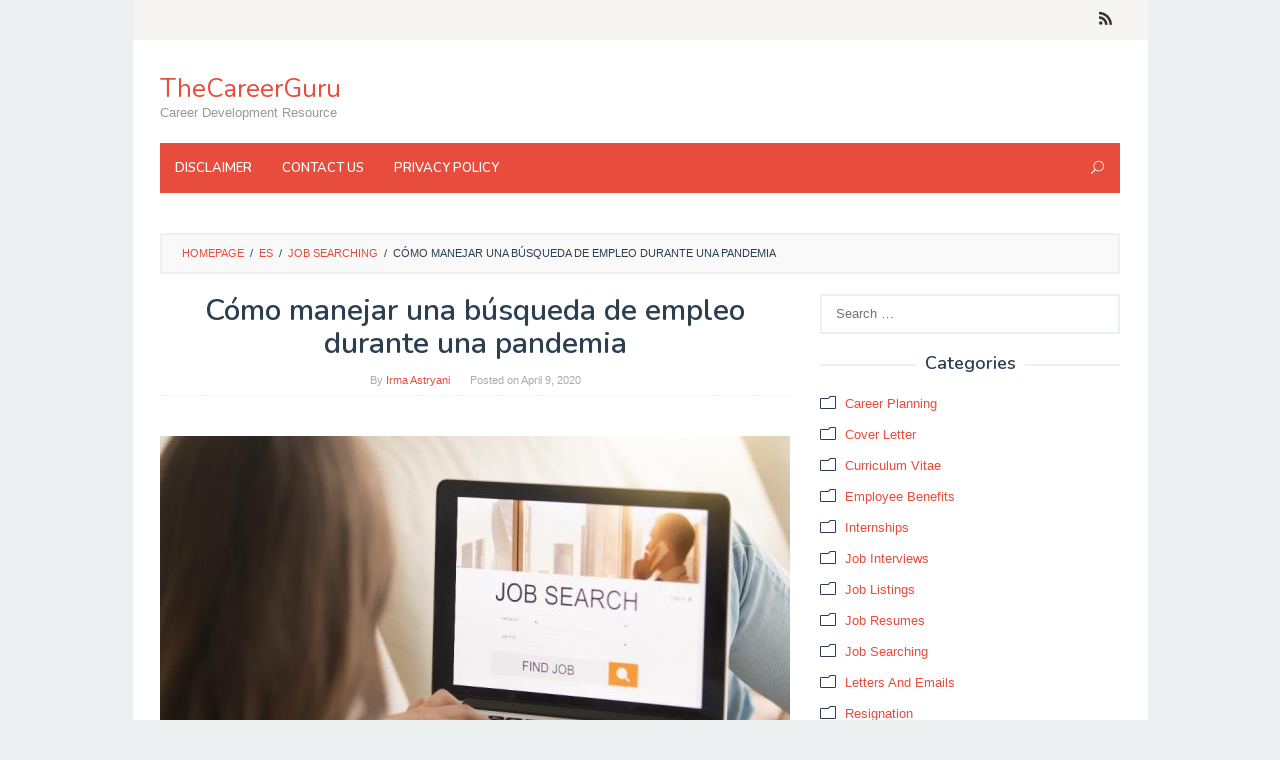

--- FILE ---
content_type: text/html; charset=UTF-8
request_url: https://thecareerguru.org/como-manejar-una-busqueda-de-empleo-durante-una-pandemia/
body_size: 12608
content:
<!DOCTYPE html><html lang="es"><head itemscope="itemscope" itemtype="http://schema.org/WebSite"><meta charset="UTF-8"><meta name="viewport" content="width=device-width, initial-scale=1"><link rel="profile" href="http://gmpg.org/xfn/11"> <script src="https://use.fontawesome.com/8dbc9d5a42.js"></script> <script src="https://code.jquery.com/jquery-3.4.1.min.js"></script> <link media="all" href="https://thecareerguru.org/wp-content/cache/autoptimize/css/autoptimize_723d04f2826320786c92380ee0e79ec1.css" rel="stylesheet" /><title>Cómo manejar una búsqueda de empleo durante una pandemia &#8211; TheCareerGuru</title><link rel='dns-prefetch' href='//fonts.googleapis.com' /><link rel='dns-prefetch' href='//s.w.org' /><link rel="alternate" type="application/rss+xml" title="TheCareerGuru &raquo; Feed" href="https://thecareerguru.org/feed/" /><link rel="alternate" type="application/rss+xml" title="TheCareerGuru &raquo; Comments Feed" href="https://thecareerguru.org/comments/feed/" /><link rel="alternate" type="application/rss+xml" title="TheCareerGuru &raquo; Cómo manejar una búsqueda de empleo durante una pandemia Comments Feed" href="https://thecareerguru.org/como-manejar-una-busqueda-de-empleo-durante-una-pandemia/feed/" /> <script type="text/javascript">window._wpemojiSettings = {"baseUrl":"https:\/\/s.w.org\/images\/core\/emoji\/11\/72x72\/","ext":".png","svgUrl":"https:\/\/s.w.org\/images\/core\/emoji\/11\/svg\/","svgExt":".svg","source":{"concatemoji":"https:\/\/thecareerguru.org\/wp-includes\/js\/wp-emoji-release.min.js?ver=4.9.26"}};
			!function(e,a,t){var n,r,o,i=a.createElement("canvas"),p=i.getContext&&i.getContext("2d");function s(e,t){var a=String.fromCharCode;p.clearRect(0,0,i.width,i.height),p.fillText(a.apply(this,e),0,0);e=i.toDataURL();return p.clearRect(0,0,i.width,i.height),p.fillText(a.apply(this,t),0,0),e===i.toDataURL()}function c(e){var t=a.createElement("script");t.src=e,t.defer=t.type="text/javascript",a.getElementsByTagName("head")[0].appendChild(t)}for(o=Array("flag","emoji"),t.supports={everything:!0,everythingExceptFlag:!0},r=0;r<o.length;r++)t.supports[o[r]]=function(e){if(!p||!p.fillText)return!1;switch(p.textBaseline="top",p.font="600 32px Arial",e){case"flag":return s([55356,56826,55356,56819],[55356,56826,8203,55356,56819])?!1:!s([55356,57332,56128,56423,56128,56418,56128,56421,56128,56430,56128,56423,56128,56447],[55356,57332,8203,56128,56423,8203,56128,56418,8203,56128,56421,8203,56128,56430,8203,56128,56423,8203,56128,56447]);case"emoji":return!s([55358,56760,9792,65039],[55358,56760,8203,9792,65039])}return!1}(o[r]),t.supports.everything=t.supports.everything&&t.supports[o[r]],"flag"!==o[r]&&(t.supports.everythingExceptFlag=t.supports.everythingExceptFlag&&t.supports[o[r]]);t.supports.everythingExceptFlag=t.supports.everythingExceptFlag&&!t.supports.flag,t.DOMReady=!1,t.readyCallback=function(){t.DOMReady=!0},t.supports.everything||(n=function(){t.readyCallback()},a.addEventListener?(a.addEventListener("DOMContentLoaded",n,!1),e.addEventListener("load",n,!1)):(e.attachEvent("onload",n),a.attachEvent("onreadystatechange",function(){"complete"===a.readyState&&t.readyCallback()})),(n=t.source||{}).concatemoji?c(n.concatemoji):n.wpemoji&&n.twemoji&&(c(n.twemoji),c(n.wpemoji)))}(window,document,window._wpemojiSettings);</script> <link rel='stylesheet' id='superfast-fonts-css'  href='https://fonts.googleapis.com/css?family=Nunito%3Aregular%2C700%2C600%2C300%26subset%3Dlatin%2C&#038;ver=1.0.0' type='text/css' media='all' /> <script type='text/javascript' src='https://thecareerguru.org/wp-includes/js/jquery/jquery.js?ver=1.12.4'></script> <link rel='https://api.w.org/' href='https://thecareerguru.org/wp-json/' /><link rel="EditURI" type="application/rsd+xml" title="RSD" href="https://thecareerguru.org/xmlrpc.php?rsd" /><link rel="wlwmanifest" type="application/wlwmanifest+xml" href="https://thecareerguru.org/wp-includes/wlwmanifest.xml" /><link rel='prev' title='Jak zacházet s Hledání práce během pandemie' href='https://thecareerguru.org/jak-zachazet-s-hledani-prace-behem-pandemie/' /><link rel='next' title='Miten käsitellä Työnhaku pandemian aikana' href='https://thecareerguru.org/miten-kasitella-tyonhaku-pandemian-aikana/' /><meta name="generator" content="WordPress 4.9.26" /><link rel="canonical" href="https://thecareerguru.org/como-manejar-una-busqueda-de-empleo-durante-una-pandemia/" /><link rel='shortlink' href='https://thecareerguru.org/?p=14265' /><link rel="alternate" type="application/json+oembed" href="https://thecareerguru.org/wp-json/oembed/1.0/embed?url=https%3A%2F%2Fthecareerguru.org%2Fcomo-manejar-una-busqueda-de-empleo-durante-una-pandemia%2F" /><link rel="alternate" type="text/xml+oembed" href="https://thecareerguru.org/wp-json/oembed/1.0/embed?url=https%3A%2F%2Fthecareerguru.org%2Fcomo-manejar-una-busqueda-de-empleo-durante-una-pandemia%2F&#038;format=xml" /> <script type="application/ld+json">{"0":{"@context":"http:\/\/schema.org","@type":"WebPage","headline":"C\u00f3mo manejar una b\u00fasqueda de empleo durante una pandemia","author":{"@type":"Person","name":"Irma Astryani"},"datePublished":"2020-04-09T02:05:07+00:00","dateModified":"2020-04-09T02:05:07+00:00","mainEntityOfPage":"https:\/\/thecareerguru.org\/como-manejar-una-busqueda-de-empleo-durante-una-pandemia\/","description":"  "},"text":""}</script><script type="application/ld+json">{"@context":"http:\/\/schema.org","@type":"BreadcrumbList","itemListElement":[{"@type":"ListItem","position":1,"item":{"name":"Home","@id":"https:\/\/thecareerguru.org"}},{"@type":"ListItem","position":2,"item":{"name":"Job Searching","@id":"https:\/\/thecareerguru.org\/es\/job-searching-es\/"}},{"@type":"ListItem","position":4,"item":{"name":"C\u00f3mo manejar una b\u00fasqueda de empleo durante una pandemia","@id":"https:\/\/thecareerguru.org\/como-manejar-una-busqueda-de-empleo-durante-una-pandemia\/"}}]}</script><link rel="pingback" href="https://thecareerguru.org/xmlrpc.php"><script type="text/javascript">window._mNHandle = window._mNHandle || {};
    window._mNHandle.queue = window._mNHandle.queue || [];
    medianet_versionId = "3121199";</script> <script src="https://contextual.media.net/dmedianet.js?cid=8CUP1ILNV" async="async"></script> </head><body class="post-template-default single single-post postid-14265 single-format-standard gmr-theme idtheme kentooz gmr-sticky gmr-box-layout" itemscope="itemscope" itemtype="http://schema.org/WebPage"><div class="site inner-wrap" id="site-container"> <a class="skip-link screen-reader-text" href="#main">Skip to content</a><header id="masthead" class="site-header" role="banner" itemscope="itemscope" itemtype="http://schema.org/WPHeader"><div class="close-topnavmenu-wrap"><a id="close-topnavmenu-button" rel="nofollow" href="#"><span class="icon_close_alt2"></span></a></div><div class="gmr-secondmenuwrap clearfix"><div class="container"><nav id="site-navigation" class="gmr-social-icon" role="navigation" itemscope="itemscope" itemtype="http://schema.org/SiteNavigationElement"><ul class="pull-right"><li><a href="https://thecareerguru.org/feed/" title="RSS" rel="nofollow"><span class="social_rss"></span></a></li></ul></nav></div></div><div class="container"><div class="clearfix gmr-headwrapper"><div class="gmr-logomobile"><div class="gmr-logo"><div class="site-title" itemprop="headline"><a href="https://thecareerguru.org/" itemprop="url" title="TheCareerGuru">TheCareerGuru</a></div><span class="site-description" itemprop="description">Career Development Resource</span></div></div></div></div><div class="top-header"><div class="container"><div class="gmr-menuwrap clearfix"> <a id="gmr-responsive-menu" href="#menus"> MENU </a><nav id="site-navigation" class="gmr-mainmenu" role="navigation" itemscope="itemscope" itemtype="http://schema.org/SiteNavigationElement"><ul id="primary-menu" class="menu"><li id="menu-item-13022" class="menu-item menu-item-type-post_type menu-item-object-page menu-item-13022"><a href="https://thecareerguru.org/disclaimer/" itemprop="url"><span itemprop="name">Disclaimer</span></a></li><li id="menu-item-13023" class="menu-item menu-item-type-post_type menu-item-object-page menu-item-13023"><a href="https://thecareerguru.org/contact-us/" itemprop="url"><span itemprop="name">Contact Us</span></a></li><li id="menu-item-13024" class="menu-item menu-item-type-post_type menu-item-object-page menu-item-13024"><a href="https://thecareerguru.org/privacy-policy/" itemprop="url"><span itemprop="name">Privacy Policy</span></a></li><li class="menu-item menu-item-type-search-btn gmr-search pull-right"><form method="get" class="gmr-searchform searchform" action="https://thecareerguru.org/"><input type="text" name="s" id="s" placeholder="Search" /><div class="search-trigger"><a href="#" class="gmr-icon icon_close" itemprop="url"></a><a href="#" class="gmr-icon icon_search"></a></div></form></li></ul></nav></div></div></div></header><div id="content" class="gmr-content"><div class="container"><div class="idblog-topbanner-aftermenu"><div id="519964677"> <script type="text/javascript">try {
            window._mNHandle.queue.push(function (){
                window._mNDetails.loadTag("519964677", "728x90", "519964677");

            });

        }

        catch (error) {}</script> </div></div></div><div class="container"><div class="row"><div class="col-md-12"><div class="breadcrumbs" itemscope itemtype="https://schema.org/BreadcrumbList"> <span class="first-cl" itemprop="itemListElement" itemscope itemtype="https://schema.org/ListItem"> <a itemscope itemtype="https://schema.org/WebPage" itemprop="item" itemid="https://thecareerguru.org/" href="https://thecareerguru.org/"><span itemprop="name">Homepage</span></a> <span itemprop="position" content="1"></span> </span> <span class="separator">/</span> <span class="0-cl" itemprop="itemListElement" itemscope itemtype="https://schema.org/ListItem"> <a itemscope itemtype="https://schema.org/WebPage" itemprop="item" itemid="https://thecareerguru.org/es/" href="https://thecareerguru.org/es/"><span itemprop="name">es</span></a> <span itemprop="position" content="2"></span> </span> <span class="separator">/</span> <span class="1-cl" itemprop="itemListElement" itemscope itemtype="https://schema.org/ListItem"> <a itemscope itemtype="https://schema.org/WebPage" itemprop="item" itemid="https://thecareerguru.org/es/job-searching-es/" href="https://thecareerguru.org/es/job-searching-es/"><span itemprop="name">Job Searching</span></a> <span itemprop="position" content="3"></span> </span> <span class="separator">/</span> <span class="last-cl" itemscope itemtype="https://schema.org/ListItem"> <span itemprop="name">Cómo manejar una búsqueda de empleo durante una pandemia</span> <span itemprop="position" content="4"></span> </span></div></div><div id="primary" class="content-area col-md-8"><main id="main" class="site-main" role="main"><article id="post-14265" class="post-14265 post type-post status-publish format-standard hentry category-job-searching-es" itemscope="itemscope" itemtype="http://schema.org/CreativeWork"><div class="gmr-box-content gmr-single"><header class="entry-header"><h1 class="entry-title" itemprop="headline">Cómo manejar una búsqueda de empleo durante una pandemia</h1> <span class="byline"> By <span class="entry-author vcard" itemprop="author" itemscope="itemscope" itemtype="http://schema.org/person"><a class="url fn n" href="https://thecareerguru.org/author/zahra/" title="Permalink to: Irma Astryani" itemprop="url"><span itemprop="name">Irma Astryani</span></a></span></span><span class="posted-on">Posted on <time class="entry-date published updated" itemprop="dateModified" datetime="2020-04-09T02:05:07+00:00">April 9, 2020</time></span></header><div class="entry-content entry-content-single" itemprop="text"><div class="idblog-banner-beforecontent idblog-center-ads"><div id="664250688"> <script type="text/javascript">try {

            window._mNHandle.queue.push(function (){

                window._mNDetails.loadTag("664250688", "300x250", "664250688");

            });

        }

        catch (error) {}</script> </div></div><p><noscript><img class="aligncenter size-large wp-image-14259" src="https://thecareerguru.org/wp-content/uploads/2020/04/jobs-search-during-the-pandemic-630x380.jpg" alt="C&oacute;mo manejar una b&uacute;squeda de empleo durante una pandemia " width="630" height="380" /></noscript><img class="lazyload aligncenter size-large wp-image-14259" src='data:image/svg+xml,%3Csvg%20xmlns=%22http://www.w3.org/2000/svg%22%20viewBox=%220%200%20630%20380%22%3E%3C/svg%3E' data-src="https://thecareerguru.org/wp-content/uploads/2020/04/jobs-search-during-the-pandemic-630x380.jpg" alt="C&oacute;mo manejar una b&uacute;squeda de empleo durante una pandemia " width="630" height="380" /><div class='code-block code-block-1' style='margin: 8px 0; clear: both;'> <script async="async" data-cfasync="false" src="//pl16520981.highperformancecpm.com/e8497f99afa9b66c91d5a79fd89da9a1/invoke.js"></script> <div id="container-e8497f99afa9b66c91d5a79fd89da9a1"></div></div><p>Si usted ha perdido su trabajo debido a COVID-19 o estaban en el medio de una b&uacute;squeda de empleo cuando se produjo el coronavirus, no se asuste y no renunciar la b&uacute;squeda de empleo.</p><div class="idblog-banner-insidecontent idblog-center-ads"><div id="664250688"> <script type="text/javascript">try {

            window._mNHandle.queue.push(function (){

                window._mNDetails.loadTag("664250688", "300x250", "664250688");

            });

        }

        catch (error) {}</script> </div></div><p>A pesar de que puede ser un reto, hay maneras que usted puede buscar con &eacute;xito para el trabajo durante una pandemia. Algunas industrias est&aacute;n reduciendo, pero otros est&aacute;n contratando.<p><strong>Nota</strong> : Algunas organizaciones necesitar&aacute; m&aacute;s trabajadores que en el pasado, y que puede ser necesario para conseguirlos a bordo r&aacute;pidamente.<p>Buscar <u>hecho</u> de forma &ldquo;urgente contratar&rdquo; y su ubicaci&oacute;n para ver las aperturas inmediatas. Eso le dar&aacute; una idea de qu&eacute; puestos de trabajo est&aacute;n en demanda en su ubicaci&oacute;n.<p>A continuaci&oacute;n se presentan algunos consejos para la b&uacute;squeda de empleo durante una pandemia.<p><strong>Comprobar sus beneficios </strong><p>Antes de empezar a buscar trabajo, aseg&uacute;rese de que est&aacute; recogiendo los beneficios de la p&eacute;rdida de empleos a los cuales tiene derecho. Consulte con su departamento de recursos humanos o gerente para obtener informaci&oacute;n sobre lo que est&aacute; disponible.<p><strong>Importante</strong> : Usted puede ser elegible para beneficios de desempleo. Si usted ha perdido su trabajo debido a COVID-19, el seguro de desempleo ampliado puede estar disponible.<p>El gobierno federal, los gobiernos estatales, y algunos empleadores est&aacute;n proporcionando compensaci&oacute;n por desempleo adicional para los empleados afectados. seguro de desempleo est&aacute;ndar ya est&aacute;n en marcha.<p>En la mayor&iacute;a de los estados, usted puede solicitar los beneficios en l&iacute;nea. Consulte con su sitio web la oficina estatal de desempleo para los requisitos de elegibilidad y beneficios.<h2>Prep&aacute;rese para la b&uacute;squeda de empleo</h2><p><strong>Actualizar su curr&iacute;culum y perfil de LinkedIn. </strong>Si usted no ha tenido que buscar trabajo en un tiempo, tomar alg&uacute;n tiempo para actualizar su hoja de vida y LinkedIn. Aseg&uacute;rese de ajustar su hoja de vida para el trabajo que desea cada vez que se aplica.<p><strong>Escribe una carta de presentaci&oacute;n. </strong>Adem&aacute;s, tomar el tiempo para escribir una carta de presentaci&oacute;n cada vez que se solicita un trabajo. Esto ayudar&aacute; a su aplicaci&oacute;n llamar la atenci&oacute;n. No escribir uno podr&iacute;a perjudicar sus posibilidades de ser contratado. CareerBuilder informa que el 10% de los empleadores encuestados dijo no incluyendo una carta de presentaci&oacute;n fue un acuerdo para romper instant&aacute;nea.<h2>Sea consciente del mercado de trabajo</h2><p><strong>No todas las profesiones y la industria se ver&aacute;n afectados de la misma manera. </strong>El Washington Post informa que los primeros despidos relacionados con el coronavirus lleguen al mercado de trabajo la semana pasada.<p>Las empresas de viajes, servicios de comida, la hospitalidad y la organizaci&oacute;n de eventos han sido especialmente afectados, as&iacute; como de las entidades situadas en zonas que experimentaron los primeros casos, como en el estado de Washington. Por otro lado, el campo de la salud es la contrataci&oacute;n, como son las tiendas de comestibles y servicios de limpieza.<p><strong>Importante</strong> : Los trabajadores no deben asumir que su industria no est&aacute; contratando.<p>Sin embargo, las industrias como ir de compras en l&iacute;nea y la entrega se han disparado, y los servicios esenciales como la salud y almacenamiento contratando r&aacute;pidamente para satisfacer la demanda. Algunos trabajos est&aacute;n en auge, y los empleadores reclutan activamente a los candidatos para el empleo.<p>Amazon es la contrataci&oacute;n de 100.000 nuevos puestos de tiempo parcial y completo en los EE.UU. en sus centros de cumplimiento y la red de suministro para satisfacer la demanda de las personas que dependen de su servicio.<p>Walmart es la contrataci&oacute;n de 150.000 nuevos asociados para trabajar en las tiendas, clubes, centros de distribuci&oacute;n y centros de cumplimiento. Estas funciones ser&aacute;n temporales, pero pueden convertir a las funciones permanentes en el tiempo.<p>La compa&ntilde;&iacute;a tambi&eacute;n est&aacute; llevando a cabo un nuevo proceso de contrataci&oacute;n expedita para funciones clave, tales como cajeros y reponedores. El ciclo t&iacute;pico de aplicaci&oacute;n de dos semanas se reducir&aacute; a un proceso de 24 horas.<h2>B&uacute;squeda de empleo en l&iacute;nea</h2><p>Durante una b&uacute;squeda de trabajo tradicional, que puede ser importante para la b&uacute;squeda de empleo y de la red en persona, as&iacute; como en l&iacute;nea. En el clima actual, sin embargo, tendr&aacute; que centrarse en la b&uacute;squeda y solicitud de empleo en l&iacute;nea en los sitios de trabajo superiores, medios sociales, y directamente en los sitios web de la compa&ntilde;&iacute;a.<p>Encontrar y mantener un registro de las nuevas ofertas de trabajo de forma r&aacute;pida y sencilla a trav&eacute;s de:<ul class="pnit"><li>Tomando el tiempo para organizar su b&uacute;squeda de empleo. Esto har&aacute; que el proceso m&aacute;s suave.</li><li>Configuraci&oacute;n de alertas de empleo, por lo que se le notifica sobre los nuevos anuncios tan pronto como se enumeran a continuaci&oacute;n.</li><li>El uso de hashtags para agilizar su b&uacute;squeda de empleo.</li></ul><h2>Considere el Trabajo del Hogar Opciones</h2><p>Con la incertidumbre general de una pandemia, es posible que se encuentre en una situaci&oacute;n en la que usted no puede trabajar fuera del hogar. Quiz&aacute; de repente tiene ni&ntilde;os peque&ntilde;os en casa porque sus escuelas han sido cerradas por tiempo indefinido.<p>O, tal vez usted tiene problemas de salud subyacentes que te har&iacute;an muy susceptibles a la infecci&oacute;n en caso de que salir de su casa.<p>La buena noticia es que, si usted tiene una conexi&oacute;n a Internet, usted tiene la capacidad de buscar y el empleo de tierras para trabajar desde casa que al menos complementar sus ingresos (y, dependiendo de su conjunto de habilidades profesionales, incluso se puede encontrar una de obra de casa trabajo que es tan lucrativo que su trabajo anterior).<h3>Buscar sitios superiores de empleo</h3><p>Comience a escribir frases de palabras clave como &ldquo;trabajo en casa&rdquo;, &ldquo;independiente&rdquo; o &ldquo;teletrabajo&rdquo; en uno de los sitios de trabajo superior.<h3>B&uacute;squeda remota y Gig sitios de trabajo</h3><p>Tambi&eacute;n echa un vistazo a los sitios web que los trabajos de la lista de sus conciertos, y los sitios de nicho como FlexJobs que se centran en posiciones remotas. FlexJobs tiene una lista de 20 empresas de forma remota completos que est&aacute;n contratando ahora, as&iacute; como una lista de las 100 mejores empresas con puestos de trabajo remotas.<h2>Estar dispuesto a ofrecer soluciones</h2><p>Este es un momento dif&iacute;cil para los empleadores como a los trabajadores. Si usted puede demostrar el director de recursos humanos que tienes lo que se necesita para ayudar a la compa&ntilde;&iacute;a a tener &eacute;xito, usted aumentar&aacute; sus posibilidades de ser contratado.<p><strong>Pensar en los problemas que se enfrentan las empresas y explicar c&oacute;mo va a resolverlos. </strong>Ya sea que est&eacute; aplicando a los espacios p&uacute;blicos limpios o escribir c&oacute;digo, la forma de ser contratado es para mostrar los posibles empleadores que usted tiene las habilidades que necesitan. Decodificar la lista de trabajo y hacer hincapi&eacute; en sus cualidades m&aacute;s valiosas en su carta de presentaci&oacute;n, en la secci&oacute;n perfil de su hoja de vida, y en las entrevistas de trabajo.<p><strong>Si usted puede hacer su trabajo desde casa, es posible que tenga una mejor oportunidad que nunca de conseguir la atenci&oacute;n de un encargado que emplea. </strong>Muchos negocios y empresas de servicios profesionales, sobre todo en el espacio de tecnolog&iacute;a, est&aacute;n teniendo sus empleados trabajar desde casa. <span>medios sombrero de una gran cantidad de globos oculares son de una gran cantidad de bandejas de entrada, y algunos de ellos pertenecen a los gerentes de contrataci&oacute;n. Si usted tiene experiencia de teletrabajo, esto ser&iacute;a bueno mencionar en su curriculum vitae.</span><h2>Est&eacute; preparado para el as de la entrevista</h2><p>Aseg&uacute;rese de que est&aacute; preparado para las entrevistas de v&iacute;deo. Practicar la entrevista a trav&eacute;s de la c&aacute;mara. Si usted nunca ha entrevistado a trav&eacute;s de Skype o Zoom, hay un poco de una curva de aprendizaje.<p>Familiarizarse con la tecnolog&iacute;a y hacer una entrevista de pr&aacute;ctica antes de hablar con el director de recursos humanos. Prestar mucha atenci&oacute;n a la iluminaci&oacute;n y el fondo, as&iacute; como la forma en sus programas de vestuario para la entrevista arriba en la c&aacute;mara.<h2>Pase tiempo Networking</h2><p>Recuerde que las redes no requiere reunirse en persona. En la era de LinkedIn, grupos de Facebook y otras redes sociales, no es necesario ser capaz de estrechar la mano de alguien para hacer una buena impresi&oacute;n.<p><strong>Importante</strong> : Ahora es un buen momento para practicar uno de los principios m&aacute;s importantes de la creaci&oacute;n de redes: si quieres que la gente ayuda a que m&aacute;s tarde, estar dispuesto a ayudar a ellos en este momento.<p>Escribe recomendaciones de LinkedIn para los ex colegas. Consulte los amigos de las posiciones abiertas en su empresa. Ofrecer para corregir hoja de vida de su amigo y carta de presentaci&oacute;n. Se le dar&aacute; una sensaci&oacute;n de satisfacci&oacute;n, y que le ayudar&aacute; a fortalecer su red para el futuro.<h2>Mejorar sus habilidades</h2><p>Es posible que tenga tiempo extra, y si lo hace, es una oportunidad para mejorar sus habilidades. Hay muchas oportunidades para trabajar en sus habilidades en l&iacute;nea, incluyendo LinkedIn aprendizaje, Coursera, y muchos otros sitios donde se puede aprender nuevas habilidades.<h2>Sea paciente y amable</h2><p>El coronavirus ha impactado en muchas facetas de la vida cotidiana, adem&aacute;s del lugar de trabajo. Si no est&aacute; oyendo de nuevo en puestos de trabajo tan pronto como desee, ser paciente y amable con los responsables de contrataci&oacute;n y sus conexiones de red. Todo el mundo tiene problemas para hacer frente y que est&aacute; haciendo lo mejor que pueden en un momento dif&iacute;cil.<p>El proceso de contrataci&oacute;n puede ser m&aacute;s largo y diferente de lo que estamos acostumbrados, pero vas a llegar all&iacute;. Cuando lo haga, tomar el tiempo para agradecer a todos los que ayudaron con su b&uacute;squeda de empleo.<p>&nbsp;<div class="saboxplugin-wrap" itemtype="http://schema.org/Person" itemscope itemprop="author"><div class="saboxplugin-tab"><div class="saboxplugin-gravatar"><noscript><img src="https://thecareerguru.org/wp-content/uploads/2019/08/Irma-Astryani.jpg" width="100"  height="100" alt="" itemprop="image"></noscript><img class="lazyload" src='data:image/svg+xml,%3Csvg%20xmlns=%22http://www.w3.org/2000/svg%22%20viewBox=%220%200%20100%20100%22%3E%3C/svg%3E' data-src="https://thecareerguru.org/wp-content/uploads/2019/08/Irma-Astryani.jpg" width="100"  height="100" alt="" itemprop="image"></div><div class="saboxplugin-authorname"><a href="https://thecareerguru.org/author/zahra/" class="vcard author" rel="author" itemprop="url"><span class="fn" itemprop="name">Irma Astryani</span></a></div><div class="saboxplugin-desc"><div itemprop="description"><p id="ember228" class="pv-about__summary-text mt4 t-14 ember-view"><span class="lt-line-clamp__line">Experienced Recruiter with a demonstrated history of working in the media production industry. </span><span class="lt-line-clamp__line">Strong human resources professional</span> <span class="lt-line-clamp__line lt-line-clamp__line--last"> with a Bachelor&#8217;s degree focused in Psychology from Universitas Kristen Satya Wacana.</span></p></div></div><div class="clearfix"></div><div class="saboxplugin-socials "><a target="_self" href="https://www.linkedin.com/in/irma-astryani/" aria-label="Linkedin" rel="nofollow noopener" class="saboxplugin-icon-grey"><svg aria-hidden="true" class="sab-linkedin" role="img" xmlns="http://www.w3.org/2000/svg" viewBox="0 0 448 512"><path fill="currentColor" d="M100.3 480H7.4V180.9h92.9V480zM53.8 140.1C24.1 140.1 0 115.5 0 85.8 0 56.1 24.1 32 53.8 32c29.7 0 53.8 24.1 53.8 53.8 0 29.7-24.1 54.3-53.8 54.3zM448 480h-92.7V334.4c0-34.7-.7-79.2-48.3-79.2-48.3 0-55.7 37.7-55.7 76.7V480h-92.8V180.9h89.1v40.8h1.3c12.4-23.5 42.7-48.3 87.9-48.3 94 0 111.3 61.9 111.3 142.3V480z"></path></svg></span></a><a target="_self" href="https://www.facebook.com/irma.astryani" aria-label="Facebook" rel="nofollow noopener" class="saboxplugin-icon-grey"><svg aria-hidden="true" class="sab-facebook" role="img" xmlns="http://www.w3.org/2000/svg" viewBox="0 0 264 512"><path fill="currentColor" d="M76.7 512V283H0v-91h76.7v-71.7C76.7 42.4 124.3 0 193.8 0c33.3 0 61.9 2.5 70.2 3.6V85h-48.2c-37.8 0-45.1 18-45.1 44.3V192H256l-11.7 91h-73.6v229"></path></svg></span></a><a target="_self" href="https://twitter.com/iastryani" aria-label="Twitter" rel="nofollow noopener" class="saboxplugin-icon-grey"><svg aria-hidden="true" class="sab-twitter" role="img" xmlns="http://www.w3.org/2000/svg" viewBox="0 0 512 512"><path fill="currentColor" d="M459.37 151.716c.325 4.548.325 9.097.325 13.645 0 138.72-105.583 298.558-298.558 298.558-59.452 0-114.68-17.219-161.137-47.106 8.447.974 16.568 1.299 25.34 1.299 49.055 0 94.213-16.568 130.274-44.832-46.132-.975-84.792-31.188-98.112-72.772 6.498.974 12.995 1.624 19.818 1.624 9.421 0 18.843-1.3 27.614-3.573-48.081-9.747-84.143-51.98-84.143-102.985v-1.299c13.969 7.797 30.214 12.67 47.431 13.319-28.264-18.843-46.781-51.005-46.781-87.391 0-19.492 5.197-37.36 14.294-52.954 51.655 63.675 129.3 105.258 216.365 109.807-1.624-7.797-2.599-15.918-2.599-24.04 0-57.828 46.782-104.934 104.934-104.934 30.213 0 57.502 12.67 76.67 33.137 23.715-4.548 46.456-13.32 66.599-25.34-7.798 24.366-24.366 44.833-46.132 57.827 21.117-2.273 41.584-8.122 60.426-16.243-14.292 20.791-32.161 39.308-52.628 54.253z"></path></svg></span></a></div></div></div><div class="idblog-social-share"><h3>Share this:</h3><ul class="idblog-socialicon-share"><li class="facebook"><a href="https://www.facebook.com/sharer/sharer.php?u=https://thecareerguru.org/como-manejar-una-busqueda-de-empleo-durante-una-pandemia/" class="idblog-sharebtn idblog-facebook" target="_blank" rel="nofollow" title="Share this">Facebook</a></li><li class="twitter"><a href="https://twitter.com/share?url=https://thecareerguru.org/como-manejar-una-busqueda-de-empleo-durante-una-pandemia/&amp;text=Cómo%20manejar%20una%20búsqueda%20de%20empleo%20durante%20una%20pandemia" class="idblog-sharebtn idblog-twitter" target="_blank" rel="nofollow" title="Tweet this">Tweet</a></li><li class="whatsapp"><a href="https://api.whatsapp.com/send?text=Cómo%20manejar%20una%20búsqueda%20de%20empleo%20durante%20una%20pandemia%20https%3A%2F%2Fthecareerguru.org%2Fcomo-manejar-una-busqueda-de-empleo-durante-una-pandemia%2F" class="idblog-sharebtn idblog-whatsapp" target="_blank" rel="nofollow" title="WhatsApp this">WhatsApp</a></li></ul></div><div class="idblog-related-post idblog-core"><h3 class="related-title">Related posts:</h3><div class="row"><div class="idblog-wrap-relpost col-md-4"><p><a href="https://thecareerguru.org/los-beneficios-de-los-trabajos-temporales-en-el-desarrollo-profesional/" itemprop="url" title="Permalink to: Los beneficios de los trabajos temporales en el desarrollo profesional" rel="bookmark">Los beneficios de los trabajos temporales en el desarrollo profesional</a></p></div><div class="idblog-wrap-relpost col-md-4"><p><a href="https://thecareerguru.org/los-mejores-empleos-de-nivel-inicial-para-graduados-universitarios-en-2025/" itemprop="url" title="Permalink to: Los mejores empleos de nivel inicial para graduados universitarios en 2025" rel="bookmark">Los mejores empleos de nivel inicial para graduados universitarios en 2025</a></p></div><div class="idblog-wrap-relpost col-md-4"><p><a href="https://thecareerguru.org/como-mantenerse-motivado-durante-una-larga-busqueda-de-empleo/" itemprop="url" title="Permalink to: Cómo mantenerse motivado durante una larga búsqueda de empleo" rel="bookmark">Cómo mantenerse motivado durante una larga búsqueda de empleo</a></p></div><div class="clearfix"></div></div></div></div><footer class="entry-footer"> <span class="cat-links">Posted in <a href="https://thecareerguru.org/es/job-searching-es/" rel="category tag">Job Searching</a></span><nav class="navigation post-navigation" role="navigation"><h2 class="screen-reader-text">Post navigation</h2><div class="nav-links"><div class="nav-previous"><a href="https://thecareerguru.org/jak-zachazet-s-hledani-prace-behem-pandemie/" rel="prev"><span>Previous post</span> Jak zacházet s Hledání práce během pandemie</a></div><div class="nav-next"><a href="https://thecareerguru.org/miten-kasitella-tyonhaku-pandemian-aikana/" rel="next"><span>Next post</span> Miten käsitellä Työnhaku pandemian aikana</a></div></div></nav></footer></div><div class="gmr-box-content gmr-authorbox clearfix"><div class="gmr-ab-gravatar"><noscript><img alt='Gravatar Image' title='Gravatar' src='https://thecareerguru.org/wp-content/uploads/2019/08/Irma-Astryani.jpg' srcset='https://thecareerguru.org/wp-content/uploads/2019/08/Irma-Astryani.jpg 2x' class='avatar avatar-100 photo sab-custom-avatar' height='100' width='100' /></noscript><img alt='Gravatar Image' title='Gravatar' src='data:image/svg+xml,%3Csvg%20xmlns=%22http://www.w3.org/2000/svg%22%20viewBox=%220%200%20100%20100%22%3E%3C/svg%3E' data-src='https://thecareerguru.org/wp-content/uploads/2019/08/Irma-Astryani.jpg' data-srcset='https://thecareerguru.org/wp-content/uploads/2019/08/Irma-Astryani.jpg 2x' class='lazyload avatar avatar-100 photo sab-custom-avatar' height='100' width='100' /></div><div class="gmr-ab-content"><div class="gmr-ab-authorname"><span class="uname"><a href="https://thecareerguru.org/author/zahra/">Irma Astryani</a></span></div><div class="gmr-ab-desc"><div class="vcard author"><span class="fn"><p id="ember228" class="pv-about__summary-text mt4 t-14 ember-view"><span class="lt-line-clamp__line">Experienced Recruiter with a demonstrated history of working in the media production industry. </span><span class="lt-line-clamp__line">Strong human resources professional</span> <span class="lt-line-clamp__line lt-line-clamp__line--last"> with a Bachelor's degree focused in Psychology from Universitas Kristen Satya Wacana.</span></p></span></div></div></div></div></article><div class="gmr-box-content"><div id="comments" class="comments-area"><div id="respond" class="comment-respond"><h3 id="reply-title" class="comment-reply-title">Leave a Reply <small><a rel="nofollow" id="cancel-comment-reply-link" href="/como-manejar-una-busqueda-de-empleo-durante-una-pandemia/#respond" style="display:none;">Cancel reply</a></small></h3><form action="https://thecareerguru.org/wp-comments-post.php" method="post" id="commentform" class="comment-form" novalidate><p class="comment-notes"><span id="email-notes">Your email address will not be published.</span> Required fields are marked <span class="required">*</span></p><p class="comment-form-comment"><label for="comment" class="gmr-hidden">Comment</label><textarea id="comment" name="comment" cols="45" rows="4" placeholder="Comment" aria-required="true"></textarea></p><p class="comment-form-author"><input id="author" name="author" type="text" value="" placeholder="Name*" size="30" aria-required='true' /></p><p class="comment-form-email"><input id="email" name="email" type="text" value="" placeholder="Email*" size="30" aria-required='true' /></p><p class="comment-form-url"><input id="url" name="url" type="text" value="" placeholder="Website" size="30" /></p><p class="form-submit"><input name="submit" type="submit" id="submit" class="submit" value="Post Comment" /> <input type='hidden' name='comment_post_ID' value='14265' id='comment_post_ID' /> <input type='hidden' name='comment_parent' id='comment_parent' value='0' /></p><p style="display: none;"><input type="hidden" id="akismet_comment_nonce" name="akismet_comment_nonce" value="709b8b89a9" /></p><input type="hidden" id="ak_js" name="ak_js" value="234"/><textarea name="ak_hp_textarea" cols="45" rows="8" maxlength="100" style="display: none !important;"></textarea></form></div></div></div><div class='code-block code-block-2' style='margin: 8px 0; clear: both;'> <script async="async" data-cfasync="false" src="//pl16520981.highperformancecpm.com/e8497f99afa9b66c91d5a79fd89da9a1/invoke.js"></script> <div id="container-e8497f99afa9b66c91d5a79fd89da9a1"></div></div></main></div><aside id="secondary" class="widget-area col-md-4" role="complementary" ><div id="search-2" class="widget widget_search"><form role="search" method="get" class="search-form" action=""> <label> <span class="screen-reader-text">Search for:</span> <input class="search-field" placeholder="Search …" value="" name="s" type="search"> </label> <input class="search-submit" value="Search" type="submit"></form></div><div id="categories-2" class="widget widget_categories"><h3 class="widget-title">Categories</h3><ul><li> <a href="https://thecareerguru.org/es/career-planning-es/" title="Career Planning" >Career Planning</a></li><li> <a href="https://thecareerguru.org/es/cover-letter-es/" title="Cover Letter" >Cover Letter</a></li><li> <a href="https://thecareerguru.org/es/curriculum-vitae-es/" title="Curriculum Vitae" >Curriculum Vitae</a></li><li> <a href="https://thecareerguru.org/es/employee-benefits-es/" title="Employee Benefits" >Employee Benefits</a></li><li> <a href="https://thecareerguru.org/es/internships-es/" title="Internships" >Internships</a></li><li> <a href="https://thecareerguru.org/es/job-interviews-es/" title="Job Interviews" >Job Interviews</a></li><li> <a href="https://thecareerguru.org/es/job-listings-es/" title="Job Listings" >Job Listings</a></li><li> <a href="https://thecareerguru.org/es/job-resumes-es/" title="Job Resumes" >Job Resumes</a></li><li> <a href="https://thecareerguru.org/es/job-searching-es/" title="Job Searching" >Job Searching</a></li><li> <a href="https://thecareerguru.org/es/letters-and-emails-es/" title="Letters and Emails" >Letters And Emails</a></li><li> <a href="https://thecareerguru.org/es/resignation-es/" title="Resignation" >Resignation</a></li><li> <a href="https://thecareerguru.org/es/skills-and-training-es/" title="Skills and Training" >Skills And Training</a></li><li> <a href="https://thecareerguru.org/es/work-at-home-freelance-business-es/" title="Work at Home / Freelance Business" >Work At Home / Freelance Business</a></li></ul></div><div id="recent-posts-2" class="widget widget_recent_entries"><h3 class="widget-title">Recent Posts</h3><ul><li><a href="https://thecareerguru.org/alto-el-pago-de-los-trabajos-que-no-requieren-un-titulo-universitario/">Alto el pago de los trabajos que no requieren un título universitario</a></li><li><a href="https://thecareerguru.org/servicio-de-asistencia-tecnico-resume-ejemplo/">Servicio de asistencia técnico Resume Ejemplo</a></li><li><a href="https://thecareerguru.org/cuanto-cuesta-ser-un-modelo/">¿Cuánto cuesta ser un modelo?</a></li><li><a href="https://thecareerguru.org/como-convertirse-en-analista-financiero-funciones-salario-y-perspectivas-de-carrera/">Cómo convertirse en analista financiero: funciones, salario y perspectivas de carrera</a></li><li><a href="https://thecareerguru.org/la-carrera-de-disenador-grafico-habilidades-necesarias-salario-y-descripcion-del-puesto/">La carrera de diseñador gráfico: habilidades necesarias, salario y descripción del puesto</a></li><li><a href="https://thecareerguru.org/el-rol-de-un-logista-salario-habilidades-y-perspectivas-profesionales/">El rol de un logista: salario, habilidades y perspectivas profesionales</a></li><li><a href="https://thecareerguru.org/que-hace-un-urbanista-salario-descripcion-del-puesto-y-desarrollo-profesional/">¿Qué hace un urbanista? Salario, descripción del puesto y desarrollo profesional</a></li><li><a href="https://thecareerguru.org/como-encontrar-una-noche-de-empleo-a-tiempo-parcial/">Cómo encontrar una noche de empleo a tiempo parcial</a></li><li><a href="https://thecareerguru.org/que-hace-un-desarrollador-de-juegos-salario-habilidades-y-trayectoria-profesional/">¿Qué hace un desarrollador de juegos? Salario, habilidades y trayectoria profesional</a></li><li><a href="https://thecareerguru.org/los-titulos-profesionales-que-conducen-a-empleos-bien-remunerados/">Los títulos profesionales que conducen a empleos bien remunerados</a></li><li><a href="https://thecareerguru.org/consejos-sobre-como-convertirse-en-un-maestro/">Consejos sobre cómo convertirse en un maestro</a></li><li><a href="https://thecareerguru.org/habilidades-de-comunicacion-para-el-lugar-de-trabajo-exito/">Habilidades de comunicación para el lugar de trabajo éxito</a></li><li><a href="https://thecareerguru.org/6-posibles-inconvenientes-a-trabajar-en-el-hogar/">6 Posibles inconvenientes a trabajar en el hogar</a></li><li><a href="https://thecareerguru.org/8-razones-para-trabajar-en-casa-las-ventajas-de-trabajar-en-casa/">8 razones para trabajar en casa &#8211; las ventajas de trabajar en casa</a></li><li><a href="https://thecareerguru.org/que-es-un-geologo-salario-puesto-y-habilidades-para-el-exito/">¿Qué es un geólogo? Salario, puesto y habilidades para el éxito</a></li><li><a href="https://thecareerguru.org/recomendacion-ejemplo-de-carta-para-un-profesor/">Recomendación Ejemplo de carta para un profesor</a></li><li><a href="https://thecareerguru.org/carreras-de-la-salud-mental-la-comparacion-de-sus-opciones/">Carreras de la Salud Mental &#8211; La comparación de sus opciones</a></li><li><a href="https://thecareerguru.org/explorando-la-carrera-de-un-ilustrador-digital-rol-laboral-salario-y-habilidades-necesarias/">Explorando la carrera de un ilustrador digital: rol laboral, salario y habilidades necesarias</a></li><li><a href="https://thecareerguru.org/que-hace-un-maestro-de-educacion-especial-salario-habilidades-requeridas-y-mas/">¿Qué hace un maestro de educación especial? Salario, Habilidades requeridas, y Más</a></li><li><a href="https://thecareerguru.org/entrevista-de-trabajo-de-agradecimiento-de-ejemplos-de-cartas/">Entrevista de trabajo de agradecimiento de ejemplos de cartas</a></li></ul></div></aside></div></div><div id="stop-container"></div></div></div><div id="footer-container"><div class="gmr-bgstripes"> <span class="gmr-bgstripe gmr-color1"></span><span class="gmr-bgstripe gmr-color2"></span> <span class="gmr-bgstripe gmr-color3"></span><span class="gmr-bgstripe gmr-color4"></span> <span class="gmr-bgstripe gmr-color5"></span><span class="gmr-bgstripe gmr-color6"></span> <span class="gmr-bgstripe gmr-color7"></span><span class="gmr-bgstripe gmr-color8"></span> <span class="gmr-bgstripe gmr-color9"></span><span class="gmr-bgstripe gmr-color10"></span> <span class="gmr-bgstripe gmr-color11"></span><span class="gmr-bgstripe gmr-color12"></span> <span class="gmr-bgstripe gmr-color13"></span><span class="gmr-bgstripe gmr-color14"></span> <span class="gmr-bgstripe gmr-color15"></span><span class="gmr-bgstripe gmr-color16"></span> <span class="gmr-bgstripe gmr-color17"></span><span class="gmr-bgstripe gmr-color18"></span> <span class="gmr-bgstripe gmr-color19"></span><span class="gmr-bgstripe gmr-color20"></span></div><footer id="colophon" class="site-footer" role="contentinfo" ><div class="container"><div class="site-info"><p><a href="/bg/">BG</a> / <a href="/cs/">CS</a> / <a href="/da/">DA</a> / <a href="/nl/">NL</a> / <a href="/et/">ET</a> / <a href="/fi/">FI</a> / <a href="/fr/">FR</a> / <a href="/de/">DE</a> / <a href="/el/">EL</a> / <a href="/iw/">HE</a> / <a href="/hu/">HU</a> / <a href="/it/">IT</a> / <a href="/lv/">LV</a> / <a href="/lt/">LT</a> / <a href="/no/">NO</a> / <a href="/pt/">PT</a> / <a href="/pl/">PL</a> / <a href="/ro/">RO</a> / <a href="/ru/">RU</a> / <a href="/sk/">SK</a> / <a href="/sl/">SL</a> / <a href="/es/">ES</a> / <a href="/sv/">SV</a> / <a href="/tr/">TR</a> / <a href="/uk/">UK</a></p></div></div></footer></div> <noscript><style>.lazyload{display:none;}</style></noscript><script data-noptimize="1">window.lazySizesConfig=window.lazySizesConfig||{};window.lazySizesConfig.loadMode=1;</script><script async data-noptimize="1" src='https://thecareerguru.org/wp-content/plugins/autoptimize/classes/external/js/lazysizes.min.js?ao_version=2.9.3'></script>  <script type="text/javascript">var sc_project=12063715; 
var sc_invisible=1; 
var sc_security="c81b9cd6";</script> <script type="text/javascript"
src="https://www.statcounter.com/counter/counter.js"
async></script> <noscript><div class="statcounter"><a title="Web Analytics"
href="https://statcounter.com/" target="_blank"><img
class="statcounter"
src="https://c.statcounter.com/12063715/0/c81b9cd6/1/"
alt="Web Analytics"></a></div></noscript>  <script defer src="https://thecareerguru.org/wp-content/cache/autoptimize/js/autoptimize_cc4cc8ee6de54af4f08d0bc1838d7cf7.js"></script></body></html>

<!-- Page cached by LiteSpeed Cache 6.4.1 on 2026-01-14 09:51:13 -->